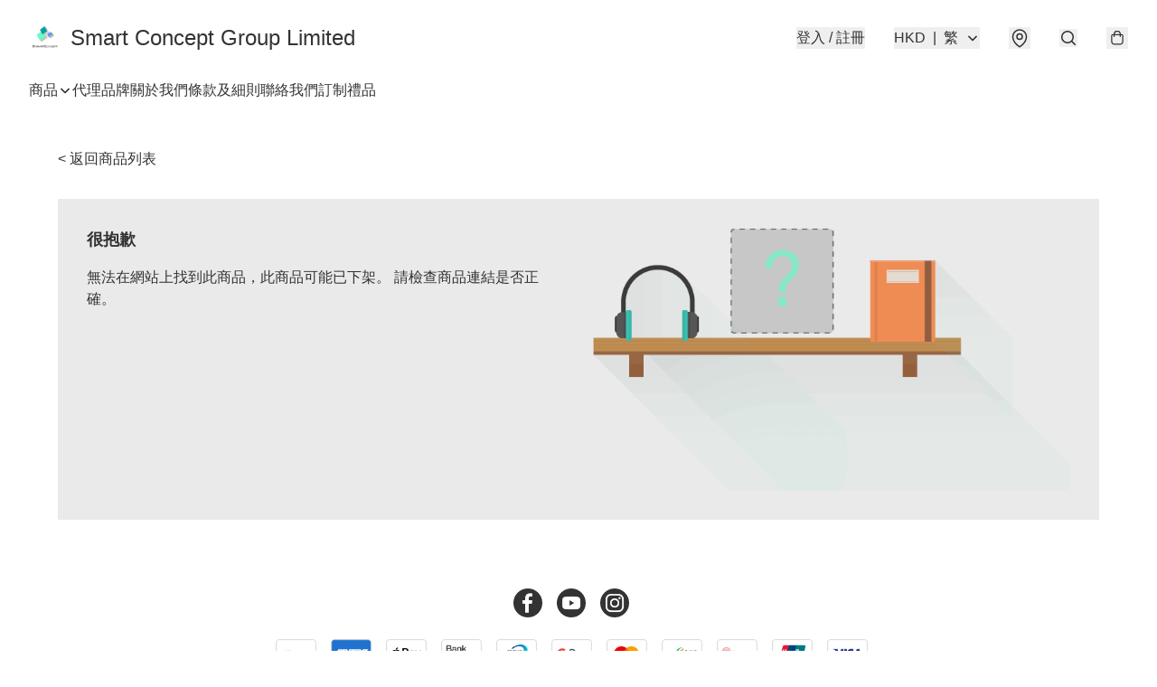

--- FILE ---
content_type: application/javascript
request_url: https://scgl-hk.com/fb_pixel_page_view
body_size: -112
content:
(function initFBQ(){var fbPixelUserData = {};fbq('init', "796526149148728", fbPixelUserData, { agent: 'plboutir' });fbq('track', "PageView", {}, { eventID: "b35ee9a2311048acb50138005072d197" });}())